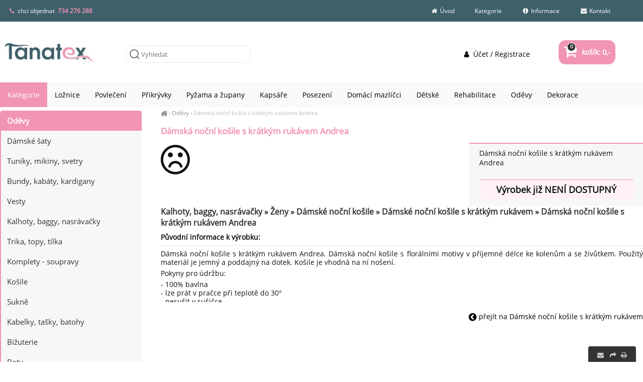

--- FILE ---
content_type: text/html; charset=UTF-8
request_url: https://tanatex.cz/damska-nocni-kosile-s-kratkym-rukavem-andrea
body_size: 3111
content:
<!DOCTYPE html><html lang='cs'><head><meta charset='utf-8'><title>Dámská noční košile s krátkým rukávem Andrea | Kalhoty, baggy, nasrávačky » Ženy » Dámské noční košile » Dámské noční košile s krátkým rukávem - TanaTex</title><meta name='keywords' content='dámská, noční, košile, s'><meta name='description' content='Dámská noční košile s krátkým rukávem Andrea - Dámská noční košile s krátkým rukávem Andrea.'><meta name='author' content='Insion.cz'><meta name='robots' content='index, follow'><meta name='viewport' content='width=device-width,initial-scale=1'><link href='/style.9078.css' rel='stylesheet'><meta property='og:description' content='Dámská noční košile s krátkým rukávem Andrea - Dámská noční košile s krátkým rukávem Andrea.'><meta property='og:title' content='Dámská noční košile s krátkým rukávem Andrea | Kalhoty, baggy, nasrávačky » Ženy » Dámské noční košile » Dámské noční košile s krátkým rukávem'><meta property='og:url' content='https://tanatex.cz/damska-nocni-kosile-s-kratkym-rukavem-andrea'><meta property='og:image:width' content='400'><meta property='og:image:height' content='400'><link rel='manifest' href='/manifest.json'><link href='/favicon.ico' rel='icon'><link href='/apple-touch-icon.png' rel='apple-touch-icon'><meta name='theme-color' content='#DD137B'></head><body><div id=main><div id=cont><div id=path><a href='/' title='tanatex.cz'><em class='fa fa-home fa-lg'> </em></a> › <a href='/odevy/' title='Oděvy dámské oblečení, kabelka, přívěšek, bižuterie, dámská mikina, volnočasová moda, city moda'>Oděvy</a> › <a class=cg href='/damska-nocni-kosile-s-kratkym-rukavem-andrea' title='Dámská noční košile s krátkým rukávem Andrea - Dámské noční košile s krátkým rukávem'>Dámská noční košile s krátkým rukávem Andrea</a></div><h1>Dámská noční košile s krátkým rukávem Andrea</h1><div class=dt>Dámská noční košile s krátkým rukávem Andrea <br><br><div class=msg>Výrobek již NENÍ DOSTUPNÝ</div></div><span class='fa fa-frown-o fa-5x'> </span><h2 class=cb>Kalhoty, baggy, nasrávačky » Ženy » Dámské noční košile » Dámské noční košile s krátkým rukávem » Dámská noční košile s krátkým rukávem Andrea</h2><strong>Původní informace k výrobku:</strong><br><div style='max-height:120px;overflow:auto'> <hr><p>Dámská noční košile s krátkým rukávem Andrea. Dámská noční košile s florálními motivy v příjemné délce ke kolenům a se živůtkem. Použitý materiál je jemný a poddajný na dotek. Košile je vhodná na ní nošení.</p> <p>Pokyny pro údržbu:</p><p>- 100% bavlna<br />- lze prát v pračce při teplotě do 30°<br />- nesušit v sušičce<br /> - žehlit z rubu do 110°<br /> - nepoužívat bělící prostředky<br /> - nečistit chemicky</p><p>Míry naměřené na výrobku:</p><table cellspacing="0" border="0"><tr><td bgcolor="#FFDBB6">velikost</td><td bgcolor="#FFDBB6">M</td><td bgcolor="#FFDBB6">L</td><td bgcolor="#FFDBB6">XL</td><td bgcolor="#FFDBB6">2XL</td></tr><tr><td bgcolor="#FFDBB6">obvod hruku</td><td bgcolor="#FFDBB6">122</td><td bgcolor="#FFDBB6">130</td><td bgcolor="#FFDBB6">136</td><td bgcolor="#FFDBB6">142</td></tr><tr><td bgcolor="#FFDBB6">obvod boky</td><td bgcolor="#FFDBB6">130</td><td bgcolor="#FFDBB6">136</td><td bgcolor="#FFDBB6">142</td><td bgcolor="#FFDBB6">148</td></tr><tr><td bgcolor="#FFDBB6">délka</td><td bgcolor="#FFDBB6">98</td><td bgcolor="#FFDBB6">100</td><td bgcolor="#FFDBB6">101</td><td bgcolor="#FFDBB6">102</td></tr></table><p>Při prvním praní je sráženlivost materiálu 3%.</p><p>Výrobce: <strong>Vienetta</strong></p><p>Upřesnění: Materiál; 100% bavlna </p> </div><br class=cb><a href='/zeny-damske-nocni-kosile-s-kratkym-rukavem/' class=fr title='Dámské noční košile s krátkým rukávem TanaTex'><pre class="fa fa-chevron-circle-left fa-lg"></pre> přejít na Dámské noční košile s krátkým rukávem </a><div id=toppage class='hand ar' title='Nahoru' onclick='scrolltomy(0)'><em class='fa fa-lg fa-chevron-up'></em><br><br></div><span itemscope itemtype="http://schema.org/Product"> <meta itemprop="image" content='https://tanatex.cz/files/pyzamazupany/damska-nocni-kosile-s-kratkym-rukavem-andrea1.jpg'> <meta itemprop="name" content="Dámská noční košile s krátkým rukávem Andrea"> <meta itemprop="description" content=""> <span itemprop="offers" itemscope itemtype="http://schema.org/Offer"><meta itemprop="price" content="406"><meta itemprop="priceCurrency" content="CZK"><meta itemprop="availability" content="OutOfStock"><meta itemprop="priceValidUntil" content="2026-01-22"><meta itemprop="url" content="https://tanatex.cz/damska-nocni-kosile-s-kratkym-rukavem-andrea"> </span></span></div><div id=l><h2><a href='/odevy/' title='Oděvy dámské oblečení, kabelka, přívěšek, bižuterie, dámská mikina, volnočasová moda, city moda'>Oděvy</a></h2><ul class=m><li><a title='Dámské šaty boho styl, sportovní šaty, lehké šaty, bavlněné, owersize' href='/damske-saty/'>Dámské šaty</a><li><a title='Tuniky, mikiny, svetry dámské oblečení, kabelka, přívěšek, bižuterie, dámská mikina, volnočasová moda, city moda' href='/tuniky-mikiny-svetry/'>Tuniky, mikiny, svetry</a><li><a title='Bundy, kabáty, kardigany dámské oblečení, kabelka, přívěšek, bižuterie, dámská mikina, volnočasová moda, city moda' href='/bundy-kabaty-kardigany/'>Bundy, kabáty, kardigany</a><li><a title='Vesty dámské oblečení, kabelka, přívěšek, bižuterie, dámská mikina, volnočasová moda, city moda' href='/vesty/'>Vesty</a><li><a title='Kalhoty, baggy, nasrávačky dámské oblečení, kabelka, přívěšek, bižuterie, dámská mikina, volnočasová moda, city moda' href='/kalhoty-baggy-nasravacky/'>Kalhoty, baggy, nasrávačky</a><li><a title='Trika, topy, tílka dámské oblečení, kabelka, přívěšek, bižuterie, dámská mikina, volnočasová moda, city moda' href='/trika-topy-tilka/'>Trika, topy, tílka</a><li><a title='Komplety - soupravy dámské oblečení, kabelka, přívěšek, bižuterie, dámská mikina, volnočasová moda, city moda' href='/komplety-soupravy/'>Komplety - soupravy</a><li><a title='Košile dámské oblečení, kabelka, přívěšek, bižuterie, dámská mikina, volnočasová moda, city moda' href='/kosile/'>Košile</a><li><a title='Sukně sukně, krátká sukně, dlouhá sukně' href='/sukne/'>Sukně</a><li><a title='Kabelky, tašky, batohy dámské oblečení, kabelka, přívěšek, bižuterie, dámská mikina, volnočasová moda, city moda' href='/kabelky-tasky-batohy/'>Kabelky, tašky, batohy</a><li><a title='Bižuterie dámské oblečení, kabelka, přívěšek, bižuterie, dámská mikina, volnočasová moda, city moda' href='/bizuterie/'>Bižuterie</a><li><a title='Boty dámské oblečení, kabelka, přívěšek, bižuterie, dámská mikina, volnočasová moda, city moda' href='/boty/'>Boty</a><li><a title='Pánská móda dámské oblečení, kabelka, přívěšek, bižuterie, dámská mikina, volnočasová moda, city moda' href='/panska-moda/'>Pánská móda</a><li><a title='Pyžama a župany pyžama, župany' href='/pyzama-zupany/'>Pyžama a župany</a></ul></div><br class=cb></div><header><div id=top><input type=text id=ms onKeyUp='fm("/vyhledat/",this)' placeholder='Vyhledat'><div id=m><a title='Úvod TanaTex - ložní povlečení české výroby' href='vv'><em class='fa fa-home fa-fw' title='Úvod TanaTex - ložní povlečení české výroby'></em> Úvod</a><a title='Kategorie ' href='/kategorie/'>Kategorie</a><a title='Informace ' href='/informace/'><em class='fa fa-info-circle fa-fw' title='Informace '></em> Informace</a><a title='Kontakt TanaTex' href='/kontakt/'><em class='fa fa-envelope fa-fw' title='Kontakt TanaTex'></em> Kontakt</a></div><nav><ul class="mm"><li><a href="/kategorie/">Kategorie</a></li><li><a href="/do-loznice/">Ložnice</a></li><li><a href="/lozni-povleceni/">Povlečení</a></li><li><a href="/prikryvky-polstare/">Přikrývky</a></li><li><a href="/pyzama-zupany/">Pyžama a župany</a></li><li><a href="/kapsare/">Kapsáře </a></li><li><a href="/posezeni/">Posezení</a></li><li><a href="/potreby-pro-psy-kocky/">Domácí mazlíčci</a></li><li><a href="/pro-deti-miminka/">Dětské</a></li><li><a href="/rehabilitacni-pomucky/">Rehabilitace</a></li><li><a href="/odevy/">Oděvy</a></li><li><a href="/dekorace/">Dekorace</a></li></ul></nav><div id=link onclick='lf("/zeny-damske-nocni-kosile-s-kratkym-rukavem/")'></div><div id=tt><div><span class="fa fa-phone">&nbsp;</span> chci objednat&nbsp;<span class="red b"> <a href="tel:734276288">734 276 288</a></span></div></div><div id=buy><a href="/" title="Nákupní košík"><em class="fa fa-shopping-cart fa-lg"></em> košík: 0,- <span>0</span></a></div><div id=opt><a href='/ucet-registrace/'><em class='fa fa-user fa-fw' title='Účet / Registrace '></em> Účet / Registrace</a></div></div></header><footer><div id=u><div class="fx"><div class="w50"><p>© 2024 Tanatex. All rights reserved</p></div><div class="w50"><p><a href="https://www.facebook.com/Tanatex.cz/?fref=ts" target="_blank"> <em class="fa fa-facebook"> </em> </a> <a href="https://twitter.com/tanatexcz" target="_blank"><em class="fa fa-twitter"> </em></a> <a href="https://www.youtube.com/channel/UCuqpQb9NXie_OIJL72R7IfQ/videos" target="_blank"><em class="fa fa-youtube"> </em></a> <a href="https://vimeo.com/user44615668" target="_blank"><em class="fa fa-vimeo-square"> </em></a> <a href="https://www.instagram.com/tanatex.cz/?ref=badge" target="_blank"><em class="fa fa-instagram"> </em></a> <a href="https://obchody.heureka.cz/tanatex-cz/recenze/" target="_blank"><em class="fa fa-star-o"> </em></a></p></div></div><br></div><div id=uu><div class="br"><em class="fa fa-envelope" onclick="ad('/modules/question.php')">&nbsp;&nbsp;</em><em class="fa fa-share" onclick="sl(1)"> </em>&nbsp;<em class="fa fa-print" onclick="window.print()"> </em></div><a href='https://insion.cz' id=c>© 2026 Insion </a></div></footer><script src='/js.2317.js'></script><script>window.dataLayer=window.dataLayer || [];var google_tag_params={'ecomm_pagetype':'product','ecomm_pcat':'Dámské noční košile s krátkým rukávem','ecomm_prodid':141298,'ecomm_totalvalue':406,'ecomm_pname':'Dámská noční košile s krátkým rukávem Andrea'};dataLayer.push({'event':'remarketingTriggered','google_tag_params': window.google_tag_params});</script><script src='/jsp.6400.js'></script><div id=vis><p>Navštívené:</p><div class=vis><a href='/damska-nocni-kosile-s-kratkym-rukavem-andrea'><img src='https://tanatex.cz/files/pyzamazupany/damska-nocni-kosile-s-kratkym-rukavem-andrea1.jpg' alt='Dámská noční košile s krátkým rukávem Andrea' title='Dámská noční košile s krátkým rukávem Andrea'><span>Dámská noční košile s krátkým rukávem Andrea</span></a></div></div></body></html>